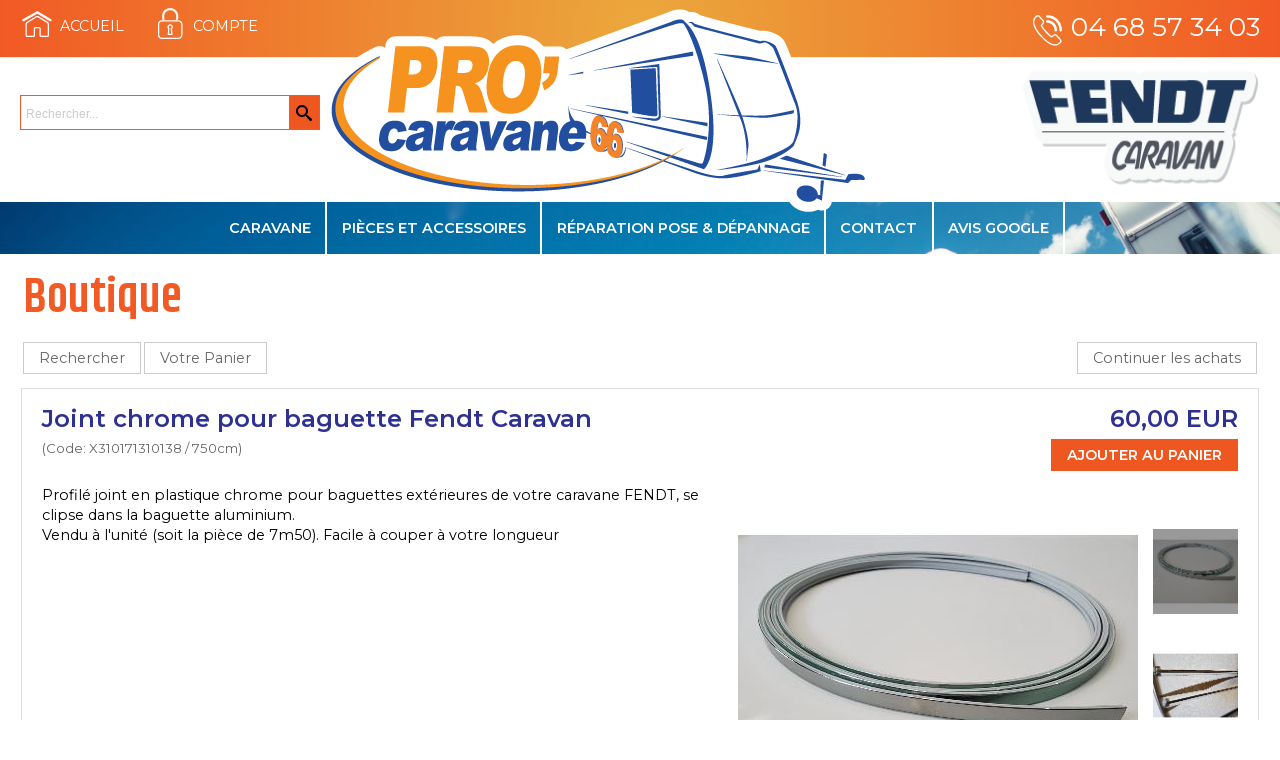

--- FILE ---
content_type: text/html
request_url: https://www.procaravane66.com/profile-joint-chrome-pour-baguette-fendt-caravan-c2x32977520
body_size: 9789
content:
<!DOCTYPE html>
<html>
<head>
<meta name="generator" content="Oxatis (www.oxatis.com)" />
<meta http-equiv="Content-Type" content="text/html; charset=ISO-8859-1" />
<meta http-equiv="Content-Language" content="fr" />
<title>Joint chrome pour baguette Fendt Caravan</title>
<meta name="description" content="Procaravane 66, sp&#233;cialiste de la pi&#232;ce d&#233;tach&#233;e de la marque fendt caravan" />
<meta name="robots" content="index, follow, all" />
<meta http-equiv="Pragma" content="no-cache" />
<meta http-equiv="Expires" content="-1" />

<meta property="og:image" content="http://www.procaravane66.com/Files/132174/Img/14/20200825-172130-big.jpg" />
<script>
if ('serviceWorker' in navigator) {
navigator.serviceWorker
.register('/sw.js', {
scope: '/'
})
.then(function(reg) {
if (reg.installing) {
console.warn('[SW] installing');
} else if (reg.waiting) {
console. warn ('[SW] installed');
} else if (reg.active) {
console. warn ('[SW] active');
}
})
.catch(function(error) {
console.error('[SW] Registration failed', error);
});
}
</script>

<link rel="canonical" href="https://www.procaravane66.com/joint-chrome-pour-baguette-fendt-caravan-c2x32977520" /><link rel="StyleSheet" type="Text/css" href="Css/shared.css?v=51">
<link rel="StyleSheet" type="Text/css" href="DesignCss/bootstrap-grid.css?v=6.8">
<link id="-main-css-" rel="StyleSheet" type="Text/css" href="DesignCss/241000/173/style.css?v=2022.9.12-10.0.54">
<style type="text/css">IMG.BlackBox { border-color: #000000; }</style>
<script type="text/javascript" src="javascript/jquery/jquery-1.6.1.min.js"></script>
<script type="text/javascript" src="javascript/jquery/jquery-ui-1.8.12.custom.min.js"></script>
<script type="text/javascript" data-type="frontend-config">
window.oxInfos = {
	oxADContext : 0,
	oxCurrency : {mainFormat:"# EUR",decSep:",",thousandsSep:".",taxMode:0,code:978},
	oxLang : 0,
	oxUser : null,
	oxAccid: 132174,
	oxCart: {
		total: 0,
		qty: 0,
		subTotalNet: 0,
		shippingOffered: 1
	},
	oxPriceConf: {
		priceIdx: null,
		vatMode: null,
		ecopartMode: null,
		ecopartAmount: 0,
		taxEngine: 0
	},
	oxProps: {
		allowCreation: true,
		decimalQty: false,
		decimalPlaces: 5
	}
};
</script>
<script type="text/javascript" data-type="frontend-frontAPI">
window.oxInfos = window.oxInfos || {};
window.oxInfos.corePublicPath = '/frontend/frontAPI/';
</script>
<script type="text/javascript" src="/frontend/frontAPI/frontAPI-es6.js?hash=3ded44ea47e09e1d31d3"></script><meta name="google-site-verification" content="mgOCw0_qocfqk56vqMnvRvFwcoL05ciqM1yAHFwdyNw" />

<!-- Global site tag (gtag.js) - Google Analytics -->
<script async src="https://www.googletagmanager.com/gtag/js?id=UA-133191464-41"></script>
<script>
  window.dataLayer = window.dataLayer || [];
  function gtag(){dataLayer.push(arguments);}
  gtag('js', new Date());

  gtag('config', 'UA-133191464-41');
</script>
<link href="https://fonts.googleapis.com/css?family=Khand:300,400,500,600,700|Montserrat:100,100i,200,200i,300,300i,400,400i,500,500i,600,600i,700,700i,800,800i,900,900i&display=swap" rel="stylesheet">
<link rel="stylesheet" href="https://use.fontawesome.com/releases/v5.1.0/css/all.css" integrity="sha384-lKuwvrZot6UHsBSfcMvOkWwlCMgc0TaWr+30HWe3a4ltaBwTZhyTEggF5tJv8tbt" crossorigin="anonymous">
<link href="/Files/132174/global-procaravane66.css" rel="stylesheet">

<script type="text/javascript">
	window.oxInfos=window.oxInfos||{};
	window.oxInfos.serverDatetime = '11/4/2025 10:42:27 AM';
	window.oxInfos.domain = 'https://www.procaravane66.com';
	window.oxInfos.oxProps=window.oxInfos.oxProps||{};
	window.oxInfos.oxProps.loginByCode=0;
	;

window.oxInfos=window.oxInfos||{};
window.oxInfos.oxUserAgent={mac_os:"intel mac os x 10_15_7",macintosh:"intel mac os x 10_15_7",chrome:"131",ecmascript6:true};
window.oxInfos=window.oxInfos||{};window.oxInfos.oxEnv=window.oxInfos.oxEnv||{};
window.oxInfos.oxEnv.current={platform:'frontoffice'};
window.oxInfos.oxEnv.frontoffice='prod';
window.oxInfos.oxEnv.mobile='prod';
window.oxInfos.oxEnv.admin='prod';
window.oxInfos.oxEnv.apps='prod';
window.oxInfos.oxEnv.framework='prod';
window.oxInfos.oxEnv.dev='prod';
window.oxInfos.oxEnv.api='prod';
window.oxInfos.oxEnv.sw='prod';

document.cookie = "TestCookie=1" ;
if (document.cookie == "") window.location = "BrowserError.asp?ErrCode=1" ;
else document.cookie = 'TestCookie=; expires=Thu, 01 Jan 1970 00:00:00 GMT';
function PGFOnLoad() {
	if (typeof(OxPGFOnLoad) != "undefined") OxPGFOnLoad();
	if (typeof(OxBODYOnLoad) != "undefined") OxBODYOnLoad();
}
var OxLangID = 0 ;
</script>
<noscript><center><a href="BrowserError.asp?ErrCode=2&amp;LangID=0" rel="nofollow"><img src="Images/PGFJSErrL0.gif" border="0" alt="Err"></a><br/><br/></center></noscript>
<script>window.arrayGTM = window.arrayGTM || [];window.arrayGTM.push('GTM-TSKJ29T', 'GTM-M9CGH6P');</script>
<script src="/frontend/scripts/core/gtag.min.js" defer="true"></script>
</head>
<body onload="PGFOnLoad()" class="PB">
<script type="text/javascript" src="HLAPI.js"></script>
<script type="text/javascript">
function SubmitAction( nActionID, strFormAction, nValidate, nSkipSubmit, nSkipReturn ) {
	var bResult = true ;
	if (nActionID != null) document.MForm.ActionID.value = nActionID ;
	if ((strFormAction != null) && (strFormAction != "")) document.MForm.action= strFormAction ;
	if ( nValidate ) bResult = ValidateMForm();
	if ( nSkipSubmit == null ) nSkipSubmit = 0 ;
	if ( bResult && (nSkipSubmit == 0) ) document.MForm.submit();
	if ( nSkipReturn == 1 )
		return ;
	else
		return( bResult );
}
</script> 

<script language="javascript" src="WindowAPI.js"></script>
<form style="margin-bottom:0" name="PdtForm" method="GET" action="">
<input type="hidden" name="ItmID" value="0">
<input type="hidden" name="XMLOpt1" value="-1">
<input type="hidden" name="XMLOpt2" value="-1">
<input type="hidden" name="RelatedPdtIDs" value="">
<input type="hidden" name="PackagingID" value="">
</form>
<script language="javascript">
	function GetCtrlValue(objCtrl, varDefaultValue) {
		var nResult = varDefaultValue;
		switch (objCtrl.nodeName) {
			case 'SELECT':
				nResult = objCtrl.selectedIndex;
				break;
			case undefined:
				var nItemCount = objCtrl.length;
				if (nItemCount != null)
					for (var nIdx = 0; nIdx < nItemCount; nIdx++)
						if (objCtrl[nIdx].checked) {
							nResult = nIdx;
							break;
						}
				break;
		}
		return nResult;
	}

	function GetRelatedProducts() {
		var strResult = "", strSep = "";
		var objForm = document.MForm;
		for (var i = 0; i < objForm.elements.length; i++) {
			var e = objForm.elements[i];
			if (e.type == 'checkbox')
				if (e.checked)
					if (e.name == "OxRelatedPdt") {
						strResult = strResult + strSep + e.value;
						strSep = ","
					}
		}
		return strResult;
	}

	function PostFormData(bCustomHandlerOk, nProductID, strFormAction, strCanonicalUrl) {
		var bResult = false, objCtrl, nXMLOpt1 = -1, nXMLOpt2 = -1, strRelatedPdtIDs, strURLParams, nPackagingID;

		objCtrl = document.MForm["XMLOpt1"];
		if (objCtrl) nXMLOpt1 = GetCtrlValue(objCtrl, 0);
		objCtrl = document.MForm["XMLOpt2"];
		if (objCtrl) nXMLOpt2 = GetCtrlValue(objCtrl, 0);
		strRelatedPdtIDs = GetRelatedProducts();
		objCtrl = document.MForm["PackagingID"];
		if (objCtrl) nPackagingID = parseInt(objCtrl.value, 10);

		if (bCustomHandlerOk) {
			if (window.OxAddToCart) {
				strURLParams = "ItmID=" + nProductID + (nXMLOpt1 >= 0 ? "&XMLOpt1=" + nXMLOpt1 : "") + (nXMLOpt2 >= 0 ? "&XMLOpt2=" + nXMLOpt2 : "");
				strURLParams += (strRelatedPdtIDs.length > 0 ? "&RelatedPdtIDs=" + strRelatedPdtIDs : "");
				strURLParams += (nPackagingID != undefined ? "&PackagingID=" + nPackagingID : "");
				bResult = OxAddToCart(nProductID, strURLParams);
			}
		}
		if (!bResult) {
			//alert( nXMLOpt1 + ' ' + nXMLOpt2 );
			if (strCanonicalUrl) {
				document.PdtForm.action = strCanonicalUrl;
				document.PdtForm.removeChild(document.PdtForm["ItmID"]);
			} else {
				document.PdtForm.action = strFormAction;
				document.PdtForm["ItmID"].value = nProductID;
			}
			document.PdtForm["XMLOpt1"].value = nXMLOpt1;
			document.PdtForm["XMLOpt2"].value = nXMLOpt2;
			document.PdtForm["RelatedPdtIDs"].value = strRelatedPdtIDs;
			if (nPackagingID != undefined) document.PdtForm["PackagingID"].value = nPackagingID;
			document.PdtForm.submit();
		}
	}
	function ViewOption(nPdtOptID, url) {
		PostFormData(false, nPdtOptID, "PBSCProduct.asp", url);
	}
	function AddToCart(nPdtOptID) {
		PostFormData(true, nPdtOptID, "PBShoppingCart.asp");
	}
	function OnChooseOption(url, idx, optionValueID, name) {
		document.MForm["PDTOPTVALUEID" + idx].value = optionValueID;
		document.MForm["PDTOPTVALUENAME" + idx].value = name;
		OnChangeOption(url);
	}
	function OnChangeOption(url, cbIdx) {
		var nOptIdx, objSelect, strValues = "", strSep = "", nCurIdx;
		for (nOptIdx = 0; nOptIdx < 3; nOptIdx++) {
			objSelect = document.MForm["PDTOPTVALUEID" + nOptIdx];
			if (objSelect && objSelect.type == 'hidden') {
				strValues = strValues + strSep + document.MForm["PDTOPTVALUENAME" + nOptIdx].value;
				strSep = "]|["
			}
			else if (objSelect) {
				nCurIdx = objSelect.selectedIndex;
				if (nCurIdx >= 0) {
					strValue = objSelect.options[nCurIdx].text;
					if (cbIdx == nOptIdx) {
						var optionUrl = objSelect.options[nCurIdx].getAttribute('url');
						if (optionUrl && optionUrl.length > 0) url = optionUrl;
					}
					strValues = strValues + strSep + strValue;
					strSep = "]|["
				}
			}
		}
		document.MForm["HVOptSelected"].value = strValues;
		if (url)
			document.MForm.action = url;
		SubmitAction( 1);
	}
	function OnChangePackaging() {
		SubmitAction(2);
	}
</script>

<div id="maincontainer" class="sccatalog itemdetail">

	<div id="headercontainer">
		<div id="headerarea">
<div id="headerInner">
	<div id="headerInnerContent">
		<div id="headerBtn">
          	<a class="homeLink" href="/"><span>Accueil</span></a><a class="accountLink" href="PBUserLogin.asp?CCode=33"><span>Compte</span></a>
			<div class="eshopSearch"><div id="headerSearchBlock" class="header-search-block--shopping-cart"><form action="PBSearch.asp" method="get" name="headerSearch"><input type="hidden" name="ActionID" value="1"><input type="hidden" name="CCode" value="2"><input type="hidden" name="ShowSMImg" value="1"><input type="text" onfocus="this.value='';" id="headerSearchText" name="SearchText" class="searchtext" value="Rechercher..." size="18"><button class="blockbtn" type="submit"><span>OK</span></button></form></div></div>
			<div class="ecatalogSearch"><div id="headerSearchBlock" class="header-search-block--catalog"><form action="PBSearch.asp" method="get" name="headerSearch"><input type="hidden" name="ActionID" value="1"><input type="hidden" name="CCode" value="6"><input type="hidden" name="ShowSMImg" value="1"><input type="text" onfocus="this.value='';" id="headerSearchText" name="SearchText" class="searchtext" value="Rechercher..." size="18"><button class="blockbtn" type="submit"><span>OK</span></button></form></div></div>
  		</div> 	
		<div id="headercolumn1"><div id="headerlogo"><a href="/"><img src="Files/132174/Img/22/procaravane66-logo-nov-2019.png"/></a></div></div>
		 <div class="eshopCart"></div>
		<div id="headercolumn2"><div id="headerdata"><span id="headertext">04 68 57 34 03</span></div></div>
		<span class="LogoFendt"><img src="/Files/132174/Img/17/fendt-logo2.png" alt="logo fendt"></span>
  	</div>  
</div><div id="headermenu"><ul id="hmenu"><li class="begin">&nbsp;</li><li class="mitext" id="pmenu4008026" onmouseover="OxMenu('menu4008026',true)" onmouseout="OxMenu('menu4008026',false)"><a class="menu" id="amenu4008026" href="PBCPPlayer.asp?ID=2080482">Caravane</a><div><ul class="submenu" id="menu4008026" onmouseover="OxSubMenu(this,true)" onmouseout="OxSubMenu(this,false)"><li class="begin">&nbsp;</li><li class="mitext"><a class="menu" href="PBCPPlayer.asp?ID=2094195">DIAMANT BLACK FENDT CARAVAN </a></li><li class="mitext menusep"><a class="menu" href="PBCPPlayer.asp?ID=2094534">LARIMAR BOLERO FENDT CARAVAN </a></li><li class="mitext menusep"><a class="menu" href="PBCPPlayer.asp?ID=2094539">TIFFANY S FENDT CARAVAN </a></li><li class="mitext menusep"><a class="menu" href="PBCPPlayer.asp?ID=2094563">VISION TWIST FENDT CARAVAN </a></li><li class="end">&nbsp;</li></ul></div></li><li class="mitext menusep"><a class="menu" href="PBCPPlayer.asp?ID=2080636">Pièces et accessoires</a></li><li class="mitext menusep"><a class="menu" href="PBCPPlayer.asp?ID=2072313">Réparation Pose & Dépannage</a></li><li class="mitext menusep"><a class="menu" href="PBCPPlayer.asp?ID=2072311">Contact</a></li><li class="mitext menusep"><a class="menu" target="_blank" href="https://www.google.com/search?q=pro+caravane+66&oq=pro+cara&aqs=chrome.1.69i59l2j0i20i263i512j0i512j46i175i199i512j69i60l2j69i61.1879j0j7&sourceid=chrome&ie=UTF-8#lrd=0x12b06f2efb5c948f:0xf1f5d5bc2d7bf36a,1">Avis Google</a></li><li class="end">&nbsp;</li></ul></div>
<script type="text/javascript">
function OxMenu(menu,display){
	var objElem=(document.getElementById)?document.getElementById(menu):document[menu];
	objElem.style.visibility=display?'visible':'hidden';
}
function OxHandleSubMenu(id,over){
	var newClass='subactive', objElem=(document.getElementById)?document.getElementById(id):document[id];
	if (!objElem) return;
	var cls = objElem.className, idx = (' '+cls+' ').indexOf(' ' + newClass + ' ');
	if (over){ if(idx<0) objElem.className=cls+(cls?' ':'')+newClass;
	}else if(idx>=0) objElem.className=objElem.className.replace(new RegExp('(\\s|^)'+newClass+'(\\s|$)'),' ');
}
function OxSubMenu(elem,over){
	OxHandleSubMenu('a'+elem.id,over);
}
</script>

		</div>
	</div>
	<div id="bodycontainer">
		<div id="bodyarea">
		<div id="bodycolumn1"></div>
		<div id="bodycolumn3"></div><!-- bodycolumn3 -->
		<div id="bodycolumn2" class="widecolumn2">
			<div id="bodydata"><!--DATA-->

<form name="MForm" method="POST" action="PBSCProduct.asp">
<input type="hidden" name="ActionID" value="0">
<input type="hidden" name="HVProductID" value="32977520">
<input type="hidden" name="HVParentID" value="">
<input type="hidden" name="HVOptSelected" value="">
<div class="view"><table class="viewtbl"><tbody class="viewtbl__inner"><tr class="viewTitle"><td colspan="1">
<div class="sectiontb">
<div class="sectiontbarea">

<table border="0" width="100%" cellspacing="0" cellpadding="2">
<tr><td colspan="2"><div class="PBCompTitle"><span class="PBPTitle">Boutique</span></div></td></tr>
<tr><td align="left">
<a class="btnmain" id="btnsearch" href="PBSearch.asp?CCode=2" rel="nofollow"><span>Rechercher</span></a>&nbsp;<a class="btnmain" id="btnviewcart" href="PBShoppingCart.asp"><span>Votre Panier</span></a>
	&nbsp;</td>
	<td align="right" valign="top"><a class="btnmain" id="btnretitems" href=""><span>Continuer les achats</span></a></td>
</tr></table>

</div></div>
</td></tr><tr class="viewDetail" data-pdt-parent-id="" data-pdt-id="32977520" data-pdt-type="0" data-pdt-sku="X310171310138 / 750cm"><td><div class="sectiondata"><div class="sectiondataarea">
<TABLE border="0" width="100%" cellspacing="0" Cellpadding="2">
<TR class="viewDetail__title">
	<TD align="left" valign="top"><h1 class="PBMainTxt PBItemTitle">Joint chrome pour baguette Fendt Caravan</h1><div class="PBItemSku"><span class="PBShortTxt">(Code: X310171310138 / 750cm)</span></div></TD>
	<TD align="right" valign="top" itemprop="offers"><meta itemprop="price" content="60.00"/><div class="PBItemPrice"><div class="PBCurrency"><span class="PBSalesPrice">60,00 EUR</span></div></div><span data-qty data-max="1" data-packing="1" data-step="1" data-pack-mode="1" data-saleifoutofstock="0"></span><a class="btnmain btnaddtocart" id="btnaddtocart" href="javascript:AddToCart(32977520);"><span>Ajouter au Panier</span></a>
	</TD>
</TR>
<TR class="viewDetail__content">
	<TD colspan="2" valign="top"><script type="text/javascript" src="/JavaScript/MagicZoom/V3/magiczoomplus-scroll.js"></script><script>var mzOptions = { hint: 'off'};var MagicScrollOptions = {width: '85px',height: '400px'};</script><div class="c-ox-imgzoom has-carousel c-ox-imgzoom--vertical c-ox-imgzoom--right imgcontainer"><div id="imgmain" class="c-ox-imgzoom__main"><a href="Files/132174/Img/17/20200825-172130-zoom.jpg" class="MagicZoom" data-options="upscale:false;zoomMode:magnifier;" id="zoom32977520-80"><img  width="400"  alt="Joint chrome pour baguette Fendt Caravan" itemprop="image" src="Files/132174/Img/14/20200825-172130-big.jpg"></a></div><div class="c-ox-imgzoom__thumbs-carousel MagicScroll" data-options="items:3;orientation:vertical"><a data-zoom-id="zoom32977520-80" data-image="Files/132174/Img/14/20200825-172130-big.jpg" href="Files/132174/Img/17/20200825-172130-zoom.jpg"><img   alt="Joint chrome pour baguette Fendt Caravan" style="width: auto !important;" src="Files/132174/Img/19/20200825-172130-small.jpg"></a><a data-zoom-id="zoom32977520-80" data-image="Files/132174/Img/04/20201016-153601-big.jpg" href="Files/132174/Img/18/20201016-153601-zoom.jpg"><img   alt="Joint chrome pour baguette Fendt Caravan" style="width: auto !important;" src="Files/132174/Img/10/20201016-153601-small.jpg"></a></div></div><span class="PBLongTxt PBItemDesc" itemprop="description"><!--#WYSIWYG#-->
<div>
	<div>Profil&eacute; joint en plastique chrome pour baguettes ext&eacute;rieures de votre caravane FENDT, se clipse dans la baguette aluminium.</div>Vendu à l'unit&eacute; (soit la pièce de 7m50). Facile à couper à votre longueur</div>
<div><br />
	</div>        </span></TD>
</TR>

</TABLE>
</div></div></td></tr><tr class="viewRelatedProducts viewCrossSell"><td><div class="sectiondata"><div class="sectiondataarea"><span class="PBMainTxt PBRelatedPdtTitle">Articles complémentaires</span>
<table width="100%" class="PBRelPdtTable"><tr><td valign="top" align="left" width="33%"  data-pdt-parent-id="" data-pdt-id="41433944" data-pdt-type="0" data-pdt-sku="1000108100218">
<table class="PBLayoutTable">
<tr>

<td valign="top"><input type="checkbox" name="OxRelatedPdt" id="ChkRelPdt41433944" value="41433944" /></td>

<td valign="top"><a href="compensateur-pour-joint-chrome-de-baguette-c2x41433944"><img  width="80" border="0" src="Files/132174/Img/22/20241119-144043-small.jpg"></a></td>

<td valign="top"><a class="PBLink" href="compensateur-pour-joint-chrome-de-baguette-c2x41433944"><span class="PBShortTxt">Compensateur pour joint chrome de baguette</span></a><span class="PBCurrency"><br />9,00 EUR</span></td>
</tr>
</table>
</td><td valign="top" align="left" width="33%"  data-pdt-parent-id="" data-pdt-id="37089631" data-pdt-type="0" data-pdt-sku="1000108100209 paire">
<table class="PBLayoutTable">
<tr>

<td valign="top"><input type="checkbox" name="OxRelatedPdt" id="ChkRelPdt37089631" value="37089631" /></td>

<td valign="top"><a href="embout-chrome-baguette-haute-leds-fendt-caravan-c2x37089631"><img  width="80" border="0" src="Files/132174/Img/25/20220207-110548-small.jpg"></a></td>

<td valign="top"><a class="PBLink" href="embout-chrome-baguette-haute-leds-fendt-caravan-c2x37089631"><span class="PBShortTxt">Embout chrome baguette haute leds FENDT Caravan</span></a><span class="PBCurrency"><br />60,00 EUR</span></td>
</tr>
</table>
</td><td valign="top" align="left" width="33%"  data-pdt-parent-id="" data-pdt-id="37089581" data-pdt-type="0" data-pdt-sku="1000108100201 paire">
<table class="PBLayoutTable">
<tr>

<td valign="top"><input type="checkbox" name="OxRelatedPdt" id="ChkRelPdt37089581" value="37089581" /></td>

<td valign="top"><a href="embout-chrome-baguette-milieu-fendt-caravan-c2x37089581"><img  width="80" border="0" src="Files/132174/Img/02/20220207-152424-small.jpg"></a></td>

<td valign="top"><a class="PBLink" href="embout-chrome-baguette-milieu-fendt-caravan-c2x37089581"><span class="PBShortTxt">Embout chrome baguette milieu FENDT Caravan</span></a><span class="PBCurrency"><br />17,00 EUR</span></td>
</tr>
</table>
</td></tr><tr><td valign="top" align="left" width="33%"  data-pdt-parent-id="" data-pdt-id="37089755" data-pdt-type="0" data-pdt-sku="1000108100199&#x2F;1000108100200">
<table class="PBLayoutTable">
<tr>

<td valign="top"><input type="checkbox" name="OxRelatedPdt" id="ChkRelPdt37089755" value="37089755" /></td>

<td valign="top"><a href="embout-chrome-baguette-basse-fendt-caravan-c2x37089755"><img  width="80" border="0" src="Files/132174/Img/05/20220207-150608-small.jpg"></a></td>

<td valign="top"><a class="PBLink" href="embout-chrome-baguette-basse-fendt-caravan-c2x37089755"><span class="PBShortTxt">Embout chrome baguette basse FENDT Caravan</span></a><span class="PBCurrency"><br />17,00 EUR</span></td>
</tr>
</table>
</td><td valign="top" align="left" width="33%"  data-pdt-parent-id="" data-pdt-id="37089735" data-pdt-type="0" data-pdt-sku="1000108100198&#x2F;1000108100197">
<table class="PBLayoutTable">
<tr>

<td valign="top"><input type="checkbox" name="OxRelatedPdt" id="ChkRelPdt37089735" value="37089735" /></td>

<td valign="top"><a href="embout-chrome-baguette-haute-fendt-caravan-c2x37089735"><img  width="80" border="0" src="Files/132174/Img/24/20220207-150736-small.jpg"></a></td>

<td valign="top"><a class="PBLink" href="embout-chrome-baguette-haute-fendt-caravan-c2x37089735"><span class="PBShortTxt">Embout chrome baguette haute FENDT Caravan</span></a><span class="PBCurrency"><br />17,00 EUR</span></td>
</tr>
</table>
</td><td width="33%">&nbsp;</td></tr></table></div></div></td></tr></tbody></table></div>
</form>

<script type="application/ld+json" id="productData">{"@context":"http:\/\/schema.org\/","@type":"Product","name":"Joint chrome pour baguette Fendt Caravan","sku":"X310171310138 \/ 750cm","url":"https:\/\/www.procaravane66.com\/joint-chrome-pour-baguette-fendt-caravan-c2x32977520","image":"https:\/\/www.procaravane66.com\/Files\/132174\/Img\/14\/20200825-172130-big.jpg","description":"<!--#WYSIWYG#-->\r\n<div>\r\n\t<div>Profil&eacute; joint en plastique chrome pour baguettes ext&eacute;rieures de votre caravane FENDT, se clipse dans la baguette aluminium.<\/div>Vendu \u00E0 l'unit&eacute; (soit la pi\u00E8ce de 7m50). Facile \u00E0 couper \u00E0 votre longueur<\/div>\r\n<div><br \/>\r\n\t<\/div>        ","offers":{"@type":"Offer","priceCurrency":"EUR","price":"60","itemCondition":"http:\/\/schema.org\/NewCondition","availability":"http:\/\/schema.org\/InStock","seller":{"@type":"Thing","name":"https:\/\/www.procaravane66.com"}}}</script>


			</div> <!--bodydata -->
		</div><!-- bodycolumn2 -->
		<div class="clearbodycontainer">&nbsp;</div>
	</div><!-- bodyarea -->
	</div><!-- bodycontainer -->
	<div id="footercontainer">
		<div id="footerarea"><div id="footerblock"><div class="footer-container">
	<div class="container">
		<div class="ox-columns ox-margin-bottom-medium ox-columns-sep-medium ox-columns--col-4">
		<div class="ox-column col-xs-3">
			<div class="ox-image-text ox-align-left ox-padding-top-medium ox-padding-left-medium ox-padding-right-medium ox-padding-bottom-medium" >
				<div class="left">
					<i class="icone-paiement"></i>
				</div>
				<div class="right">
					<span> PAIEMENT </span>
					<span>100% sécurisé</span>
				</div>
			</div>
		</div>
		<div class="ox-column col-xs-3">
			<div class="ox-image-text ox-align-left ox-padding-top-medium ox-padding-left-medium ox-padding-right-medium ox-padding-bottom-medium">
				<div class="left">
					<i class="icone-livraison"></i>
				</div>
				<div class="right">
					<span>LIVRAISON </span>
					<span> rapide  </span>
				</div>
			</div>
		</div>
		<div class="ox-column col-xs-3">
			<div class="ox-image-text ox-align-left ox-padding-top-medium ox-padding-left-medium ox-padding-right-medium ox-padding-bottom-medium">
			    <div class="left">
					<i class="icone-boutique"></i>
				</div>
				<div class="right">
					<span> RETRAIT GRATUIT </span>
					<span>en boutique</span>
				</div>
			</div>
		</div>
		<div class="ox-column col-xs-3">
			<div class="ox-image-text ox-align-left ox-padding-top-medium ox-padding-left-medium ox-padding-right-medium ox-padding-bottom-medium">
			    <div class="left">
					<i class="icone-contact"></i>
				</div>
				<div class="right">
					<span> Contactez-nous</span>
					<span> 04 68 57 34 03</span>
				</div>
			</div>
		</div>
		<div class="ox-clear-fix"></div></div>
	</div>
</div></div><div id="footermenu"><ul id="fmenu"><li class="begin">&nbsp;</li><li class="mititle"><span>Nos produits</span></li><li class="mititle menusep"><span>Informations</span></li><li class="mispacer"></li><li class="mispacer"></li><li class="mitext menusep"><a class="menu" href="les-caravanes-fendt-de-pro-caravane-66-c102x3743443">Caravanes FENDT</a></li><li class="mitext menusep"><a class="menu" href="PBCPPlayer.asp?ID=2072307">Moyens de paiement</a></li><li class="mispacer"></li><li class="mispacer"></li><li class="mitext menusep"><a class="menu" href="les-accessoires-et-les-pieces-detachees-de-pro-caravane-66-c102x3743446">Accessoires & pièces détachées</a></li><li class="mitext menusep"><a class="menu" href="PBCPPlayer.asp?ID=2072308">Modes de livraison</a></li><li class="mispacer"></li><li class="mispacer"></li><li class="mispacer"></li><li class="mitext menusep"><a class="menu" href="PBCPPlayer.asp?ID=2072310">Conditions Générales de Ventes</a></li><li class="miimg infos-footer"><a class="menu" target="_blank" href="https://www.facebook.com/pages/category/Trailer-Dealership/Procaravane-Fendt-1780663432174168/"><img src="Files/132174/Img/19/procaravane66-v2-horraires-small.png"/></a></li><li class="mispacer"></li><li class="mispacer"></li><li class="mitext menusep"><a class="menu" href="PBCPPlayer.asp?ID=2072309">Formulaire de rétractation</a></li><li class="mispacer"></li><li class="mispacer"></li><li class="mispacer"></li><li class="mitext menusep"><a class="menu" href="PBCPPlayer.asp?ID=2074713">Mentions Légales</a></li><li class="mispacer"></li><li class="mispacer"></li><li class="mispacer"></li><li class="mitext menusep"><a class="menu" href="PBCPPlayer.asp?ID=2072311">Contact</a></li><li class="end">&nbsp;</li></ul></div><div id="copyright"><span>Copyright © 2019 - Tous droits réservés.</span></div><div id="poweredby"><a href="http://etre-visible.local.fr/" rel="nofollow" target="_blank"><span>Créé par Local.fr - Powered by Oxatis</span></a></div></div>
	</div>
</div><!-- maincontainer -->

<script type="text/javascript" id="oxStatRecorder" defer>
(function () {
	var oxStatRecorder = document.getElementById('oxStatRecorder');
	if (oxStatRecorder) {
		var img = document.createElement('img');
		img.border = 0;
		img.width = 1;
		img.height = 1;
		img.src = 'StatRecorder.asp?AccountID=132174&ADMode=&SessionID=385486989&CCode=2&ViewCode=&WPID=0&CatID=0&ItemID=32977520&PBLangID=0&StatVal1=38548&StatVal2=1';
		oxStatRecorder.parentNode.insertBefore(img, oxStatRecorder.nextSibling);
	}
})()
</script>
<noscript><img src="StatRecorder.asp?AccountID=132174&amp;ADMode=&amp;SessionID=385486989&amp;CCode=2&amp;ViewCode=&amp;WPID=0&amp;CatID=0&amp;ItemID=32977520&amp;PBLangID=0&amp;StatVal1=38548&amp;StatVal2=2" border="0" width="1" height="1" /></noscript>

<script type="text/javascript">
var OxPdtId = 32977520;
var OxPdtName = 'Joint chrome pour baguette Fendt Caravan';
var OxPdtPrice = '60,00 EUR';
var OxPdtUrl = '/joint-chrome-pour-baguette-fendt-caravan-c2x32977520';
var OxPdtImgUrl = '/Files/132174/Img/14/20200825-172130-big.jpg';
</script>

<script type="text/javascript">
var OxCompName = "SCCatalog" ; 
var OxPageName = "Boutique" ;
var OxCatName = ""; 
var OxCatID1 = 3746717;
var OxCatID2 = null;
var OxCatID3 = null;
var OxCategories = [3746717];
</script>
<script type="text/javascript" src="Javascript/OxRealTimeSearch.js?_v=1.3"></script></body></html>

--- FILE ---
content_type: text/css
request_url: https://www.procaravane66.com/DesignCss/241000/173/style.css?v=2022.9.12-10.0.54
body_size: 12818
content:
/******************* Reset CSS *******************/
body.PB #maincontainer * {
    -webkit-box-sizing: border-box;
    -moz-box-sizing: border-box;
    box-sizing: border-box;
}

body.PBPW, body.PB {
    background-color: #fff;
    color: #000;
    font-family: 'Open Sans', arial, sans-serif;
    font-size: 12px;
    margin: 0;
    padding: 0;
    text-align: center;
    font-weight: normal;
    line-height: 20px;
}

body.PBPW {
    padding: 20px;
}

body.PBPW a.btnmain span {
    padding: 0 10px;
}

h1, h2, h3, h4, h5, h6 {
    display: inline;
    font-family: inherit;
    font-size: inherit;
    font-weight: inherit;
    margin: 0;
    padding: 0;
}

#topbanner {
    display: block;
    padding: 1.5em 0;
    text-align: center;
    width: 100%;
}

img {
    border: none;
}

input {
    background-color: #fff;
    border: none;
    display: inline-block;
    height: 30px;
    line-height: 30px;
    margin: 0;
    padding: 0 5px;
    vertical-align: middle;
    border: 1px solid #cccccc;
}

select {
    background-color: #fff;
    border: none;
    display: inline-block;
    height: 30px;
    line-height: 30px;
    margin: 0;
    padding: 0 5px;
    vertical-align: middle;
    border: 1px solid #cccccc;
}

#bodycolumn3 {
    position: absolute;
    right: -2em;
    top: 0;
}

#verticalbanner {
    left: 0;
    position: absolute;
    top: 0;
}

#bodytopbanner {
    display: block;
    text-align: center;
    width: 100%;
}

#bodydata form {
    text-align: left;
}

.clearbodycontainer {
    clear: both;
    height: 0;
}

p {
}

font, span {
}

body.PB ul {
}


/******************* Liens *******************/

body.PB a:link, body.PB a:visited, body.PB a:active, body.PB a.PBLink, body.PB a, body.PBPW a:link, body.PBPW a:visited, body.PBPW a:active, body.PBPW a.PBLink, body.PBPW a {color:#EF5720;text-decoration:none;}

body.PB a:hover, body.PBPW a:hover, a:hover, body.PB a:hover font, body.PBPW a:hover font {color:#2E3192;text-decoration:none;}

/******************* Body et Site *******************/
body.PB {color:#666666;margin: 0;padding: 0;text-align:center;}

#maincontainer {
    margin: 0 auto -20px;
    padding: 0;
    width: 100%;
    background-color: #fff;
}

/******************* Header *******************/
#headercontainer {
    margin: 0;
    z-index: 500;
    box-shadow: 0 0 10px rgba(0, 0, 0, 0.12);
    -webkit-box-shadow: 0 0 10px rgba(0, 0, 0, 0.12);
    -moz-box-shadow: 0 0 10px rgba(0, 0, 0, 0.12);
    background-color: #fff;
    width: 100%;
    height: 140px;
}

#headerarea {
    margin: 0 auto;
    position: relative;
    width: 100%;
    z-index: 450;
}

#headerInner {background-color:#F15A24;width:100%;background-position:center top;background-repeat:no-repeat;border-bottom:1px solid #eee;height:40px;padding: 0;position:absolute;left: 0;top: 0;z-index:400;}
#headerInnerContent {
    max-width: 1440px;
    position: relative;
    margin: 0 auto;
    height: 40px;
    padding: 0 20px;
}

#headercolumn1 {
    display: inline-block;
    left: 20px;
    margin: 0 auto;
    position: absolute;
    text-align: left;
    top: 50px;
    vertical-align: middle;
    z-index: 500;
}

#headerlogo, #headerlogo a {
}

#headerlogo img {
    max-height: 80px;
    max-width: 250px;
}

#headercolumn2 {
    display: block;
    text-align: center;
    vertical-align: bottom;
    z-index: 150;
    font-size: 1.2em;
    line-height: 40px;
    overflow: hidden;
}

#headertext {color:#FFFFFF;}

#headerlogo span {
    color: #666;
    font-size: 3em;
    text-transform: uppercase;
}

#headerdata img {
    max-height: 100%;
    max-width: 100%;
}

#headerbanner {
    display: block;
    text-align: center;
    width: 100%;
}

#headerBtn {
    text-align: left;
    z-index: 300;
    height: 40px;
    line-height: 39px;
    float:left;
}

#headerBtn a {color:#FFFFFF;margin:0 2em 0 0;font-size:1.2em;}

#headerBtn a:hover {color:#2E3192;}

a.accountLink {
}

#headerInfoCart a.cartLink {color:#FFFFFF;margin:0px 5px;}

#headerInfoCart a.cartLink:hover {color:#2E3192;}

#headerInfoCart #ZoneCart {
    height: 46px;
}

#headerInnerContent .eshopSearch {
    vertical-align: top;
}

#headerSearchBlock {
    display: inline-block;
    height: 30px;
    line-height: 30px;
    margin: 0;
    vertical-align: middle;
    background-color: #FFF;
    border: 1px solid #eee;
    z-index: 300;
}

#headerSearchBlock form {
    margin: 0;
}

#headerSearchBlock .blockbtn {background-color:#EF5720;cursor:pointer;display:inline-block;float:right;height:28px;line-height:28px;margin: 0;padding: 0;width:30px;border:none;background-image:url("/Files/0//icon-search-black-20X20.png");background-position:center;background-repeat:no-repeat;}

#headerSearchBlock .blockbtn span {
    display: none;
}

#headerSearchBlock .blockbtn:hover {background-color:#2E3192;cursor:pointer;-webkit-transition:all 0.35s ease-in-out;transition:all 0.35s ease-in-out;}

#headerSearchBlock .blockbtn:hover span {color:#F59E7F;-webkit-transition:all 0.35s ease-in-out;transition:all 0.35s ease-in-out;}

#headerSearchBlock .searchtext {
    float: left;
    height: 30px;
    line-height: 30px;
    margin: 0;
    padding: 0;
    width: 140px;
    text-indent: 5px;
    background-color: transparent;
    color: #ccc;
    font-size: 12px;
    vertical-align: middle;
    border: none;
}


#headerInnerContent .eshopCart {
    float:right;
}

#headerInfoCart {
    color: #666;
    display: block;
    height: 40px;
    padding: 0 0 0 25px;
    background-image: url(/Files/0//icon-cart-black-20X20.png);
    background-position: left center;
    background-repeat: no-repeat;
    font-size: 1.2em;
    z-index: 200;
    line-height: 40px;
}


#headerInfoCart .cartPrice {margin:0 0 0 5px;line-height:20px;color:#333333;display:inline-block;font-weight:bold;}


#headermenu {
    margin: 0 auto;
    padding: 0 20px 0 250px;
    z-index: 250;
    max-width: 1440px;
    top: 41px;
    position: relative;
}

#hmenu, #hmenu li, #hmenu li div, #hmenu li div ul, #hmenu li div ul li {
    z-index: 100;
}

#hmenu {
    display: block;
    list-style: none outside none;
    margin: 0;
    padding: 0;
    text-align: right;
    vertical-align: middle;
}

#hmenu > li.begin, #hmenu > li.end {
    display: none;
}

#hmenu > li.mispacer {
    display: none;
}

#hmenu > li.misep {
    display: none;
}

#hmenu > li.miimg {
    border: none;
}

#hmenu li.miimg a, #hmenu li.miimg span {
    padding: 0;
}

#hmenu > li.miimg > a img, #hmenu > li.miimg > a {
    max-height: 100%;
}

#hmenu li ul.submenu li.miimg img {
    max-width: 100%;
}

#hmenu > li.auto > a img, #hmenu > li.miimg > a {
    height: 100%;
}

#hmenu > li {
    color: #000;
    display: inline-block;
    list-style: none outside none;
    position: relative;
    padding: 0;
    height: 100px;
    line-height: 100px;
}

#hmenu > li > a.menu, #hmenu > li > span {
    color: #666;
    text-decoration: none;
    white-space: nowrap;
    font-size: 1.2em;
    text-transform: uppercase;
    margin: 0 0 0 2em;
}

#hmenu > li.mitext > a.menu, #hmenu > li.mitext > span {
    font-weight: 600;
}

#hmenu > li.mititle > a.menu, #hmenu > li.mititle > span {
    font-weight: 800;
}

#hmenu > li:hover {
    cursor: pointer;
}

#hmenu > li:hover > a, #hmenu > li > a.menu:hover, #hmenu > li > a.menu.subactive {color:#EF5720;border-bottom:2px solid #2E3192;}

#hmenu li ul.submenu {
    background-color: #fff;
    border: 1px solid #efefef;
    -webkit-box-shadow: 5px 5px 10px rgba(0, 0, 0, 0.1);
    -moz-box-shadow: 5px 5px 10px rgba(0, 0, 0, 0.1);
    box-shadow: 5px 5px 10px rgba(0, 0, 0, 0.1);
    background-image: none;
    display: block;
    list-style: none;
    margin: 0;
    padding: 0;
    position: absolute;
    visibility: hidden;
    width: 220px;
    top: 99px;
    left: 20px;
}

#hmenu li ul.submenu li {
    line-height: 0;
    text-align: left;
    border-bottom: 1px solid #EEE;
}

#hmenu li ul.submenu a, #hmenu li ul.submenu span {
    display: block;
    padding: 0 10px;
}

#hmenu li ul.submenu li.begin, #hmenu li ul.submenu li.end {
    display: none;
}

#hmenu li ul.submenu li.mispacer {
    height: 10px;
}

#hmenu li ul.submenu li.auto img {
    width: 100%;
}

#hmenu li ul.submenu li.miimg {
    text-align: center;
}

#hmenu ul.submenu li.mititle span, #hmenu ul.submenu li.mititle a {
    font-weight: bold;
}

#hmenu li ul.submenu li.mitext span, #hmenu li ul.submenu li.mitext a {
    font-weight: normal;
}

#hmenu li ul.submenu li.misep {
    background-color: #cccccc;
    border: none;
    height: 1px;
    margin: 10px 0;
}

#hmenu li ul.submenu li a, #hmenu li ul.submenu li span {
    color: #666;
    line-height: 3em;
    text-decoration: none;
    font-size: 1.2em;
}

#hmenu li ul.submenu li.mititle a:hover, #hmenu li ul.submenu li.mitext a:hover {color:#FFFFFF;background-color:#2E3192;-webkit-transition:all 0.35s ease-in-out;transition:all 0.35s ease-in-out;}

#bodycontainer {margin:0 auto;max-width:100%;z-index:150;background-attachment:scroll;background-position:center top;background-repeat:repeat-x;background-image:none;background-color:#FFFFFF;}

#bodyarea {margin:0 auto;min-height:450px;padding:20px;position:relative;max-width:1440px;background-color:rgba(255, 255, 255,0.11);}

#bodycolumn1 {
    float: left;
    padding: 0;
    width: 240px;
    z-index: 150;
}

#bodycolumn2 {
    margin-left: 260px;
    padding: 0;
    text-align: left;
}

#bodydata {
    padding: 0;
    width: 100%;
}

#verticalmenu {
    margin: 0 0 20px;
    text-align: left;
    width: 100%;
    background-color: #FFF;
    border-right: 1px solid #ddd;
}

#verticalmenu, #vmenu, #vmenu li, #vmenu li div {
    z-index: 150;
}

#vmenu {
    list-style-type: none;
    margin: 0;
    padding: 0;
    border-top: 1px solid #EEE;
}

#vmenu > li {
    position: relative;
    text-align: left;
    border-bottom: 1px solid #EEE;
}

#vmenu > li > a, #vmenu > li > span {
    display: block;
}

#vmenu > li.begin {
    display: none;
}

#vmenu > li.end {
    display: none;
}

#vmenu > li.menusep {
}

#vmenu > li.mispacer {
    height: 20px;
}

#vmenu li.miimg img {
    max-width: 100%;
    margin: 1em 0;
}

#vmenu li.auto img {
    width: 100%;
}

#vmenu > li.misep {
    background-color: #ccc;
    height: 2px;
    margin: 1em 0 0;
    width: 100%;
    border: none;
}

#vmenu > li.mititle > span, #vmenu > li.mititle > a.menu {color:#EF5720;line-height:3em;padding: 0;text-align:left;text-decoration:none;font-weight:700;font-size:1.2em;padding:0 1em;}


#vmenu > li.mitext > a.menu, #vmenu > li.mitext > span {
    color: #666666;
    font-weight: normal;
    line-height: 2.2em;
    padding: 0;
    text-decoration: none;
    text-indent: 5px;
    font-size: 1.1em;
    padding: 0 1em;
}

#vmenu > li.mitext > a.menu:hover, #vmenu > li.mitext > a.subactive {color:#2E3192;-webkit-transition:all 0.35s ease-in-out;transition:all 0.35s ease-in-out;text-indent:10px;}

#vmenu > li.mititle > a.menu:hover, #vmenu > li.mititle > a.subactive {color:#2E3192;-webkit-transition:all 0.35s ease-in-out;transition:all 0.35s ease-in-out;text-indent:10px;}

#vmenu li ul.submenu {
    list-style-type: none;
    margin: 0;
    padding: 0;
    position: absolute;
    text-align: left;
    top: 0\9;
    visibility: hidden;
    width: 260px;
    z-index: 150;
    background-color: #FFF;
    border: 1px solid #cccccc;
    -webkit-box-shadow: 5px 5px 10px rgba(0, 0, 0, 0.1);
    -moz-box-shadow: 5px 5px 10px rgba(0, 0, 0, 0.1);
    box-shadow: 5px 5px 10px rgba(0, 0, 0, 0.1);
}

#bodycolumn1 #vmenu li ul.submenu {
    left: 100%;
}

.widgetcolumn2 #vmenu li ul.submenu {
    right: 100%;
}

#vmenu li.menuup ul.submenu {
    bottom: 0px;
}

#vmenu li:not(.menuup) ul.submenu {
    top: 0px;
}

#vmenu li ul.submenu li {
    background-image: none;
    line-height: 0;
    text-align: left;
    line-height: 2.2em;
    border-bottom: 1px solid #eee;
    font-size: 1.1em;
}

#vmenu li ul.submenu li.begin, #vmenu li ul.submenu li.end {
    display: none;
}

#vmenu li ul.submenu li.menusep {
    border: none;
}

#vmenu li ul.submenu li.mispacer {
    height: 10px;
}

#vmenu li ul.submenu li.miimg {
    text-align: center;
}

#vmenu li.miimg {
    text-align: center;
}

#vmenu li ul.submenu li.mititle span, #vmenu li ul.submenu li.mititle a.menu {
    font-weight: bold;
}

#vmenu li ul.submenu li.mitext a.menu, #vmenu li ul.submenu li.mitext span {
    font-weight: normal;
}

#vmenu li ul.submenu li.misep {background-color:#2E3192;border:none;height:3px;margin:10px 0 0;}

#vmenu li ul.submenu li a, #vmenu li ul.submenu li span {
    background-image: none;
    color: #666;
    display: block;
    padding: 0 10px;
    text-align: left;
    text-decoration: none;
}

#vmenu li ul.submenu li.mititle a.menu:hover, #vmenu li ul.submenu li a.menu:hover, #vmenu li ul.submenu li.mitext a.menu:hover {background-color:#2E3192;color:#FFFFFF;-webkit-transition:all 0.35s ease-in-out;transition:all 0.35s ease-in-out;}

.blockcontainer {
    margin: 0 0 0 20px;
    width: 220px;
}

.blockshortcut {
    color: #000;
    margin: 0px 0px 20px;
    text-align: left;
    border: 1px solid #ccc;
    padding: 10px;
  background-color:#fff;
}

.blockshortcut a {color:#EF5720;text-decoration:none;}

.blockshortcut a:hover {
    color: #000000;
    text-decoration: none;
}

.blockmktg {
    border: none;
}

#blocksearch, #blockuserlogin , #blockuserlogout , #blocknewsletter, #blockcoupon {
}

#blockfreetext .PBShortTxt {
    display: block;
    text-align: justify;
}

.blockarea {
    padding: 0;
      background-color: #FFF;
}

.blockmktg .blockarea {
    margin: 0;
    padding: 0;
}

.blockshortcut form, #blocknewsletter p, .newstagline, .logintagline {
    margin: 0;
    padding: 0;
    font-size: 1.2em;
}

.blockshortcut input[type="text"], .blockshortcut input[type="password"] {
    color: #000;
    margin: 5px 0;
    width: 100%;
}

.blockshortcut .blockbtn {
    cursor: pointer;
    line-height: 12px;
    margin: 0;
}

#blockcoupon .blockbtn {
    display: inline;
    display: inline-block;
    line-height: 12px;
}

#blockuserlogout .hellouser, blockuserlogout .viewaccountinfo , #blockuserlogin .firstvisit, #blockuserlogin .firstvisit a, #blockcoupon s.coupon {
    display: block;
    display: block;
    font-size: 1.2em;
    font-weight: 600;
}

#blocksearch .searchimg {
    display: none;
}

#blocknewsletter #newsok, #blocknewsletter #newsko {
    background-color: transparent;
    margin-right: 5px;
    vertical-align: middle;
}

#blockrssfeeds a.rss {
    background: url(/Files/0/icon-rsslogoblack-40X14.png) no-repeat scroll left center transparent;
    display: block;
    height: 20px;
    margin: 0 auto;
    width: 63px;
}

.datatbl, .itemtbl, .infotbl {
    padding: 0;
}

#langflags {
    margin: 10px 0;
}

#footercontainer #langflags {
    clear: both;
}

#langflags ul {
    list-style: none;
    margin: 0;
    padding: 0;
    text-align: center;
}

#langflags ul li {
    display: inline;
    display: inline-block;
    padding: 0 1px;
}

#langflags ul li a span {
    background-position: center center;
    background-repeat: no-repeat;
    border: 1px solid #ccc;
    display: inline-block;
    height: 15px;
    width: 22px;
}

#langflags a:hover span {
    border: 1px solid #fff;
}

#flag0 {
    background-image: url(/DesignCss/SharedImages/FlagL0.gif);
}

#flag1 {
    background-image: url(/DesignCss/SharedImages/FlagL1.gif);
}

#flag2 {
    background-image: url(/DesignCss/SharedImages/FlagL2.gif);
}

#flag3 {
    background-image: url(/DesignCss/SharedImages/FlagL3.gif);
}

#flag4 {
    background-image: url(/DesignCss/SharedImages/FlagL4.gif);
}

#flag5 {
    background-image: url(/DesignCss/SharedImages/FlagL5.gif);
}

#icontrash, #iconerror, #iconwarning, #iconsalespolicy, #iconattachment, #iconemail, #iconweb, #btnviewinvc, #iconmap, .SCViewLog, .faqTop, .PBDownload, .SCViewInvoice, .ShopBagReload, .RSSBlogFeeds, .RSSCommentsFeeds {
    background-position: center center;
    background-repeat: no-repeat;
    height: 20px;
    vertical-align: middle;
    width: 20px;
}

#icontrash {
    background-image: url(/Files/0/icon-trashcan-black-20X20.png);
}

#iconerror {
    background-image: url(/Files/0/icon-error-red-20X20.png);
}

#iconwarning {
    background-image: url(/Files/0/icon-warning-red-20X20.png);
}

#iconsalespolicy {
    background-image: url(/Files/0/icon-salespolicy-black-20X20.png);
}

#iconattachment {
    background-image: url(/Files/0/icon-attachment-black-20X20.png);
}

#iconemail {
    background-image: url(/Files/0/icon-email-black-20X20.png);
}

#iconweb {
    background-image: url(/Files/0/icon-web-black-20X20.png);
}

#iconmap {
    background-image: url(/Files/0/icon-map-black-20X20.png);
}

.faqTop {
    background-image: url("/Files/0/icon-FAQ-Top-black-20X20.png");
}

#btnviewinvc span {
    background-image: url(/Files/0/icon-salespolicy-white-20X20.png);
    background-position: 2px 4px;
    background-repeat: no-repeat;
    padding: 0 6px 0 24px;
}

#btnvieworder span {
    background-image: url(/Files/0/icon-SCViewInvoice-black-20X20.png);
    background-position: 2px 1px;
    background-repeat: no-repeat;
    padding: 0 6px 0 24px;
}

.SCViewInvoice {
    background-image: url(/Files/0/icon-SCViewInvoice-black-20X20.png);
}

.ShopBagReload {
    background-image: url(/Files/0/icon-ShopBagReload-black-32X20.png);
    width: 32px;
}

.RSSBlogFeeds {
background-image:url("/Files/0/icon-rss-black-20X20.png");
}

.RSSCommentsFeeds {
background-image:url("/Files/0/icon-comment-black-20X20.png");
}

.PBDownload {
    background-image: url(/Files/0/icon-download-black-20X20.png);
}

.SCViewLog {
    background-image: url(/Files/0/icon-salespolicy-black-20X20.png);
}

.useraccount .EditProp, .useraccount .EditPW, .useraccount .ViewOrders , .useraccount .ReloadOrder , .useraccount .ViewFiles , .useraccount .LogOut {
    background-position: left center;
    background-repeat: no-repeat;
    line-height: 34px;
    padding: 0 0 0 30px;
}

.useraccount .EditProp {
    background-image: url(/Files/0/icon-update-black-20X20.png);
}

.useraccount .EditPW {
    background-image: url(/Files/0/icon-payement-black-20X20.png);
}

.useraccount .ViewOrders {
    background-image: url(/Files/0/icon-SCViewInvoice-black-20X20.png);
}

.useraccount .ReloadOrder {
    background-image: url(/Files/0/icon-reload-black-20X20.png);
}

.useraccount .ViewFiles {
    background-image: url(/Files/0/icon-download-black-20X20.png);
}

.useraccount .LogOut {
    background-image: url(/Files/0/icon-error-black-20X20.png);
}

#blockuserlogout .viewaccountinfo a, #blockuserlogout .logout a {color:#EF5720;width:auto;font-weight:600;}

#blockuserlogout .viewaccountinfo a:hover, #blockuserlogout .logout a:hover {color:#EF5720;background-color:#000000;}

.viewtbl {
    border-collapse: collapse;
    border-spacing: 0;
    width: 100%;
}

.viewtbl table {
    border-collapse: separate;
}

.viewtblsplitted {
}

.viewtblsplitcol1 {
}

.viewtblsplitcol1content {
}

.sectiontb {
    margin: 0;
    padding: 0;
}

.sectiontbarea {
    margin: 0;
    padding: 0;
}

.sectiondata {
    margin: 0 0 20px;
    background: #FFF;
    border: 1px solid #ddd;
}

.webblock .viewtbl:not(.viewtblsplitted) .sectiondata {
    border: none;
    margin: 0;
}

.webblock .viewtblsplitcol1 .sectiondata, .webblock .sectiondata {
    border: none;
    margin: 0;
}

.sectiondataarea {
    padding: 1.5em;
}

.sectiondata .sectioncatheader {
    border: none;
    height: auto;
    margin: 0;
}

ul.subcatlist li {
    border-left: 1px solid #ccc;
    display: inline-block;
    padding: 0 5px;
    width: 23%;
}

.subcatlisttitle {
    border-bottom: 1px solid #cccccc;
    padding: 0 0 5px;
}

ul.subcatlist {
    margin: 0;
    padding: 10px 0 0;
    width: 100%;
}

ul.subcatlist li a .PBMainTxt {
    color: #666;
    font-weight: normal;
}

ul.subcatlist li a:hover .PBMainTxt {color:#F59E7F;}

ul.subcatlist li a:hover {
    text-decoration: none;
}

.navbar {
    margin-top: 12px;
}

.navbar select {
    font-style: normal;
    font-weight: normal;
    padding: 0;
}

.navbar ul {
    list-style-type: none;
    margin: 0;
    padding: 0;
}

.navbar li {
    border: none;
    display: inline;
    display: inline-block;
    margin: 0;
    padding: 0;
}

.navbar select {
    background-color: #fff;
    color: #000;
}

a span.navfirst, a span.navprev, a span.navnext, a span.navlast {
    margin: 0 5px;
}

div.navbar ul {
    font-size: inherit;
}

div.navbar span {border:none;border-style:solid;border-width:0 0 2px;color:#EF5720;font-style:normal;font-weight:normal;margin:0 3px;padding:3px 5px;white-space:nowrap;}

div.navbar span.off {
    border-style: solid;
    border-width: 2px;
}

.navbar a:hover {
    color: #333;
    font-weight: bold;
    text-decoration: none;
}

.navbar a, .navbar a:visited, .navbar .off, .navbar a:hover span, div.navbar span.off {color:#2E3192;text-decoration:none;}

#footercontainer {border:none;color:#666;margin:0 auto;padding:0 0 4em;text-align:center;width:100%;background-image:none;background-position:center top;background-repeat:repeat-x;background-color:#F15A24;border-top:1px solid #ccc;}

#footerarea {
    margin: 0 auto;
    position: relative;
    padding: 2em 0 0;
}

#footermenu {
    margin: 0 auto 2em;
    padding: 0 0 2em;
    max-width: 1140px;
    text-align: left;
    border-bottom: 1px solid #ccc;
}

#fmenu {
    list-style-type: none;
    margin: 0 auto;
    padding: 0;
    max-width: 1440px;
}

#fmenu li {
    display: inline-block;
    margin: 0;
    padding: 0 0 0 0.5em;
    width: 23%;
    text-align: left;
    border-left: 1px solid #ccc;
    line-height: 2em;
}

#fmenu li.menusep {
}

#fmenu li.begin, #fmenu li.end {
    display: none;
}

#fmenu li.misep {
    display: none;
}

#fmenu li.mispacer {
    vertical-align: middle;
}

#fmenu li img {
    max-height: 20px;
    max-height: 22px;
    vertical-align: middle;
}

#fmenu li.mititle a, #fmenu li.mititle span {color:#2E3192;font-weight:400;padding: 0;font-size:1.2em;}

#fmenu li.mitext a, #fmenu li.mitext span {color:#000000;font-weight:300;font-size:1.1em;}

#fmenu li.mitext a:hover, #fmenu li.mititle a:hover {color:#2E3192;text-decoration:underline;-webkit-transition:all 0.35s ease-in-out;transition:all 0.35s ease-in-out;}

#poweredby, #copyright {
    display: block;
    text-align: center;
    font-size: 1.1em;
}

#poweredby a span, #copyright span {color:#333333;}

#poweredby a:hover, #poweredby a:hover span {
    text-decoration: underline;
}

a.btnmain {
}

a.btnmain span {
    background-color: #FFF;
    background-image: none;
    border: 1px solid #CCC;
    color: #666;
    cursor: pointer;
    display: inline-block;
    line-height: 30px;
    margin: 10px 0;
    padding: 0 15px;
    white-space: nowrap;
    font-size: 1.2em;
    font-weight: 400;
}

a.btnmain:hover span {background-color:#2E3192;border-color:#2E3192;color:#FFFFFF;text-decoration:none;-webkit-transition:all 0.35s ease-in-out;transition:all 0.35s ease-in-out;}

a.btnmain small {color:#2E3192;font-size:100%;-webkit-transition:all 0.35s ease-in-out;transition:all 0.35s ease-in-out;}

a.btnmain:hover small {color:#FFFFFF;}

a.btnmain:hover, a#btnsearch:hover, a#btnviewcart:hover {
    text-decoration: none;
}

a.btnsub {background-image:url(/Files/0/icon-puce-black-20X20.png);background-position:left center;background-repeat:no-repeat;color:#EF5720;font-weight:normal;line-height:220%;margin:10px 0;padding:4px 0 4px 23px;text-decoration:none;font-size:1.2em;}

a.btnsub:hover {color:#2E3192;text-decoration:none;}

#btnsearchnow {
    margin: 0;
}

.searchpage a#btnreturn.btnmain span {
    background: #666;
    line-height: 30px;
    color: #fff;
    border: none;
}

.searchpage a#btnreturn.btnmain:hover span {background-color:#2E3192;color:#FFFFFF;text-decoration:none;-webkit-transition:all 0.35s ease-in-out;transition:all 0.35s ease-in-out;}

.ox-text {
    font-size: 1.2em;
}

.PBPTitle {color:#2E3192;font-weight:600;font-size:2em;}

.scshopcart .PBPTitle ,
.scorderform .PBPTitle ,
.scpaymentform .PBPTitle ,
.scshopcart .PBPTitle ,
.scshipform .PBPTitle ,
.scpaymentform .PBPTitle ,
.scconfirmform .PBPTitle {
    display: block;
    margin-top: 10px;
}

.PBSTitle {
    color: #000000;
    font-size: 1.2em;
    font-weight: 600;
}

.PBMainTxt {color:#EF5720;font-style:normal;font-weight:600;font-size:1.2em;}

.PBCatTitle {color:#2E3192;font-weight:normal;font-size:1.6em;}

.PBCurrency {color:#2E3192;font-weight:600;font-size:2em;}

.itemdetail .PBCurrency {
    display: block;
}

#customerAddressTbl .PBMainTxt {
    color: #222;
}

.cartlinetotal .PBCurrency {
    font-weight: 600;
    color: #000;
    font-size: 1.6em;
}

.scpaymentform label .PBMainTxt {
    color: #000;
}

.PBQty {
    color: #333;
    font-weight: normal;
}

A.PBBtnStd {
    color: #333;
    font-weight: normal;
    text-decoration: none;
    font-size: 1.2em;
}

A.PBBtnStd:hover, .useraccount .menulist A.PBBtnStd:hover {color:#F59E7F;text-decoration:none;}

.PBEcoPart .PBBtnStd, .PBCurrency .PBEcoPart {
    font-size: 0.9em;
    margin: 10px 0 0;
}

.itemlist .viewtbl td {
    padding: 0;
}

.itemlist .viewtbl .oxcell {
    height: 100%;
    padding: 0 20px 20px 0;
}

.itemlist .viewtbl .oxlastcol {
    padding: 0 0 20px 0;
}

.itemlist .oxcell .sectiondata {
    margin: 0;
}

.itemlist .viewcell, .itemlist .datatbl {
    height: 100%;
}

.itemlist .datatbl .sectiondata {
    display: block;
    list-style: none;
    margin: 0;
    position: relative;
    height: 100%;
}

.itemlist .PBMainTxt {
}

.blogarticles .viewcell .sectiondata {
    height: auto;
}

.blogarticles .sectiontbarea {
    margin: 0 0 20px;
}

.blogarticles .commentfooterlabel , .blogarticles .commentseparator , .blogarticles .commentfooterdate {
    color: #222;
}

.searchpage td {
    vertical-align: middle;
}

.itemdetail .PBMainTxt {
    color: #333;
    font-weight: normal;
}

.itemdetail .PBItemTitle {color:#2E3192;font-weight:600;font-size:2em;}

.itemdetail .PBMainTxt.PBUpSellPdtTitle, .itemdetail .PBMainTxt.PBRelatedPdtTitle {color:#EF5720;display:block;font-weight:600;margin: 0;padding: 0;}

.itemdetail .qtyZone {
    margin-top: 5px;
}

.itemdetail .PBOptionInfo .PBMainTxt {
    color: #333;
    text-transform: none;
}

.itemdetail .sectiondataarea .PBOptImgTable span.PBMainTxt {color:#EF5720;font-weight:normal;text-transform:none;}

.itemdetail .PBItemPrice .PBCurrency {
}

.PBTable.discountgrid tr:first-child {background-color:#EF5720;}

.discountgrid .PBMainTxt {
    color: #000000;
}

.PBTable.discountgrid tr:first-child .PBMainTxt {
    color: #FFFFFF;
}

.itemdetail .PBItemSku .PBShortTxt {
    font-size: 1.1em;
}

.itemdetail .PBTable .PBCurrency {
    font-size: 1.2em;
}

.itemdetail .PBLayoutTable .PBCurrency {
    font-size: 1.6em;
}

.PBUpsellTable, .PBRelPdtTable {
    border: none;
}

.PBLayoutTable {
    border: 1px solid #cccccc;
    padding: 10px;
    width: 95%;
    margin: 1em auto;
}

.PBLayoutTable:hover {
    box-shadow: 1px 1px 5px 0 rgba(0, 0, 0, 0.1);
    -webkit-transition: all 0.35s ease-in-out;
    transition: all 0.35s ease-in-out;
}

.PBLayoutTable img {
    margin: 5px;
}

.itemdetail .PBItemPrice .PBStrike, .itemdetail .PBItemPrice .PBDiscount,
.itemlist .PBItemPrice .PBStrike, .itemlist .PBItemPrice .PBDiscount {
    color: #666;
    font-weight: normal;
    font-size: 0.6em;
    margin: 0 5px;
    display: inline;
}

.itemdetail .PBEcoPart {
}

.discountgrid {
    border-collapse: collapse;
}

.discountgrid .PBDiscount {color:#2E3192;font-weight:600;}

.PBRelPdtTable TD, .PBUpsellTable TD {
    border: none;
}

.itemdetail .PBTable, .itemdetail .PBOptLstTable, .itemdetail .PBOptImgTable {
    border-collapse: collapse;
}

.itemdetail .PBTable td, .itemdetail .PBOptLstTable td, .itemdetail .PBOptImgTable td {
    padding: 5px;
    text-align: center;
}

.PBTable, .PBTable TH, .PBTable TD, .PBOptLstTable, .PBOptLstTable TH, .PBOptLstTable TD, .PBOptImgTable, .PBOptImgTable TH, .PBOptImgTable TD, .PBRelPdtTable TH {
    border: 1px solid #cccccc;
}

.PBOptLstTable tr:first-child {background-color:#EF5720;}

.PBOptLstTable .PBColHead b {color:#000000;line-height:20px;background-color:#EF5720;font-weight:400;}

.sectiondata .shopcarttable {
    border-collapse: collapse;
    width: 100%;
}

.shopcarttable td {
    border: none;
    *border: 1px solid #454545;
    padding: 5px;
    text-align: right;
}

.shopcarttable .imgshopcart {
    display: block;
    float: left;
    margin: 0 20px 20px 0;
    max-width: 150px;
    max-height: 150px;
}

.shopcarttable td.cartlinename {
    text-align: left;
}

.carthead td, tr.carttotallines td .PBColHead, tr.cartdiscount td .PBColHead, tr.cartsubtotal td .PBColHead {
    font-style: normal;
    font-weight: 600;
}

tr.cartsubtotal td .PBColHead {
    font-size: 1.2em;
}

.cartsubtotal .PBCurrency, .carttotalprice .PBCurrency {
    font-weight: 700;
}

.shopcarttable tr {
    border: 1px solid #cccccc;
}

.shopcarttable .itemcode {
    color: #999;
    font-weight: normal;
}

.scshopcart .PBMainTxt {
    font-weight: 600;
    font-size: 1.2em;
}

.scshipform .PBSTitle, .scconfirmform .PBSTitle, .scorderform .PBSTitle, .scpaymentform .PBSTitle {color:#EF5720;display:block;display:list-item;font-weight:normal;line-height:30px;list-style:square inside none;font-size:1.2em;}

.scconfirmform .sectiondata .PBMainTxt {
    color: #000;
}

.scpaymentform .sectiondata {
    border-color: #cccccc;
    border-style: solid;
    border-width: 0 0 1px 0;
    margin: 5px;
    padding: 0 0 10px;
}

.scpaymentform .carttotalprice .pbcurrency {
    font-style: normal;
}

.scconfirmform .carttotalprice .pbcurrency {
    font-style: normal;
}

.cartlineprice .PBCurrency, .cartdiscount .PBCurrency, .carttotallines .PBCurrency, .carttaxprice .PBCurrency, .cartshipprice .PBCurrency, .cartecotaxprice .PBCurrency {
    color: #666;
    font-weight: 400;
    font-size: 1.2em;
}

.PBDate {color:#2E3192;font-style:normal;font-weight:bold;font-size:1.2em;}

.PBNumber {
    color: #000000;
    font-style: normal;
    font-weight: bold;
    font-size: 1.2em;
}

.PBShortTxt {
    color: #666;
    font-size: 1.1em;
}

.PBLongTxt {
    color: #000;
    font-size: 1.2em;
}

.coupon {
    font-weight: 600;
}

.PBColHead {
    color: #666;
    font-size: 1.2em;
}

.PBStatic {
    color: #222;
    font-weight: 500;
    font-size: 1.2em;
}

.carttotalname .PBColHead {text-transform:uppercase;color:#2E3192;font-size:1.8em;}

.PBMsg {
    color: #000;
    font-size: 1.2em;
}

.scfinishform .PBMsg {
    font-size: 1.2em;
}

.scfinishform .PBMsg b {font-size:1.8em;color:#2E3192;}

.PBErrMsg {
    color: #FF0000;
    font-weight: bold;
    font-size: 1.2em;
}

.PBReqNote {
    color: #F00;
    font-style: italic;
    font-size: 1.2em;
    font-weight: 400;
}

.PBStrike , .PBDiscount {
    color: #333;
    font-weight: normal;
}

hr.PBMain {
    background-color: #000;
    border: none;
    height: 1px;
}

hr.PBSub {
    background-color: #ccc;
    border: none;
    height: 1px;
}

textarea.PB {
    color: #222;
    font-style: normal;
    border-color: #cccccc;
}

select.PB {
    background-color: #fff;
    border: 1px solid #cccccc;
    color: #222;
    font-style: normal;
    margin: 0;
    padding: 3px 5px;
}

input.PB {
    color: #222;
    font-style: normal;
}

.cartlineqty input.PB {
    text-align: center;
    margin: 0 5px;
}

input[type="button"], input[type="submit"], button, .blockfacet .blockbtn {
    background-color: #FFF;
    border: 1px solid #cccccc;
    color: #222;
    height: 30px;
    line-height: 30px;
    padding: 0 10px;
    vertical-align: middle;
}

input[type="button"]:hover, input[type="submit"]:hover, button:hover, .blockfacet .blockbtn:hover {background-color:#2E3192;border:1px solid #2E3192;color:#FFFFFF;cursor:pointer;-webkit-transition:all 0.35s ease-in-out;transition:all 0.35s ease-in-out;}

input[type="radio"], input[type="checkbox"] {
    border: none;
    background-color: transparent;
    margin: 0px 10px;
}

a.PBLink {
    text-decoration: none;
}

a.PBLink:hover {
    text-decoration: none;
}

.faq a.PBLink:hover .PBMainTxt {color:#2E3192;}

.imgthumbnail, .imgmain {
    margin: 20px;
}

.itemlist .imgthumbnail {
}

.imgmain {
    margin-right: 0;
}

.imgcontainer {
    float: right;
    margin-left: 20px;
}

#bodycolumn1 #blockfacets.blockshortcut {
    text-align: center;
    padding: 0;
    border:none;
}


#bodycolumn1 #blockfacets.blockshortcut input {
}

#bodycolumn1 #blockfacets.blockshortcut input[type="radio"], #bodycolumn1 #blockfacets.blockshortcut input[type="checkbox"] {
    background-color: transparent;
}

.blockfacets select.facetlist {
    border: none;
    padding: 5px;
    width: 90%;
    background-color: #fff;
    border: 1px solid #ccc;
}

.blockfacet {
    margin: 0 0 20px;
    padding: 0px;
    border: 1px solid #CCC;
  background: #fff;
}

.blockmktg .title {color:#fff;font-weight:600;line-height:40px;text-align:center;text-decoration:none;margin:0 0 20px;background-color:#EF5720;font-size:1.2em;}

.blockmktg .itemlist .PBItemImg {
    float: none;
    margin: 0;
    text-align: center;
}

.blockmktg .itemlist .imgthumbnail {
    width: 100px;
}

.blockmktg .itemlist .PBItemPrice, .blockmktg .itemlist .PBItemName {
    margin: 0;
    text-align: center;
}

.blockmktg .itemlist .PBShortTxt {
    color: #000;
    font-size: 1.2em;
}

.blockmktg .itemlist .PBItemPrice .PBCurrency {
    font-size: 1.8em;
}

.blockmktg .itemlist .sectiondata {
    border: none;
    height: auto;
    margin: 0 0 10px;
    padding: 0;
}

.sectiondata.sectionsubcatlist {
    padding: 0px;
}

#blockuserlogout {
    font-size: 1.2em;
}

#blockuserlogout .logout {
    display: block;
    text-align: left;
}

#blockmktgrecentlyviewed .title {
}

#searchformBtn {
    margin: 0;
}

.useraccount .menulist A.PBBtnStd {
    color: #000000;
    font-weight: normal;
}

.useraccount ul.menulist {
    list-style: none outside none;
    margin: 0;
    padding: 0;
}

.userlogin .sectiondataarea {
}

.userlogin .sectiondata {
}

.userlogin #sectionlogin .sectiondata {
    border: 1px solid #cccccc;
    margin: 10px;
    padding: 0;
}

.userlogin #sectionlogin .sectiondataarea {
    margin: 0;
    padding: 0;
}

.userlogin .sectionloginMsg .sectiondata {
    border: medium none;
    margin: 0;
    padding: 10px;
}

.userlogin #sectionlogin .loginHeader {
    padding: 0;
    text-align: center;
    margin: 0 0 5px;
    border-bottom: 1px solid #e9e9e9;
    height: 40px;
    display: block;
}

#sectionlogin .loginInfoContainer {
    padding: 0 10px;
}

.userlogin #sectionlogin .loginHeader .PBSTitle {color:#2E3192;line-height:40px;}

#sectionlogin .loginValid {
    padding: 0 10px;
    text-align: right;
    clear: both;
}

#loginSocial .loginPaypalExpress {
    float: none;
    width: 100%;
    padding: 10px 0 0;
    text-align: center;
    display: block;
    clear: both;
}

#sectionlogin li {
    margin: 0 0 20px;
}

.PBShortTxt.PBMsgInStock, .PBShortTxt.PBMsgStockLvl, .PBMsgDaysToShip, .PBMsgAvailSupplier, .PBMsgDiscontinued, .PBShortTxt.PBMsgOutOfStock {
    color: #999;
    display: block;
    font-weight: normal;
    line-height: 20px;
    margin: 10px 0;
    padding: 0 10px;
    text-align: right;
    font-size: 0.8em;
}

.PBShortTxt.PBMsgStockLvl, .PBShortTxt.PBMsgInStock {
    background-color: #74C13B;
    color: #FFF;
}

span.PBShortTxt.PBMsgDaysToShip {
    background-color: #EEA947;
    color: #FFF;
}

span.PBShortTxt.PBMsgDiscontinued {
    background-color: #DC4242;
    color: #FFF;
}

.PBEcoPart {
    color: #333;
    font-weight: normal;
}

a.homeLink {
}

a#btnordernow span, a#btnviewinvc span, a#btncheckout span, .itemdetail a#btnaddtocart.btnmain.btnaddtocart span, .userlogin .loginValid a.btnmain span, a#btncontinue span, .itemdetail a#btnreqinfo span {background-color:#EF5720;border:1px solid #EF5720;color:#FFFFFF;cursor:pointer;margin:10px 0;font-weight:600;text-transform:uppercase;text-align:center;font-size:1.2em;line-height:30px;}

a#btncheckout span {
    line-height: 20px;
    padding: 5px 15px;
    font-weight: 700;
}

a#btncheckout span small {
    font-weight: 500;
    color: #000;
    font-size: 0.9em;
    text-transform: none;
    font-style: italic;
}

a#btnordernow:hover span, a#btncheckout:hover span, a#btnquotation:hover span, .itemdetail a#btnaddtocart.btnmain.btnaddtocart:hover span, .userlogin .loginValid a.btnmain:hover span, .scorderform a#btncontinue:hover span, .scshipform a#btncontinue:hover span, .scpaymentform a#btncontinue:hover span, .itemdetail a#btnreqinfo:hover span, a#btnviewinvc:hover span {background-color:#2E3192;border:1px solid #2E3192;color:#FFFFFF;text-decoration:none;-webkit-transition:all 0.35s ease-in-out;transition:all 0.35s ease-in-out;}

a#btnordernow span {
    margin: 0;
}

.shopcarttable tr.carthead td {
    text-align: right;
    padding: 0px 10px;
    line-height: 40px;
}

.shopcarttable tr.carthead td.cartheadname {
    text-align: left;
}

.shopcarttable tr.carthead {
    line-height: 24px;
    text-align: center;
}

.shopcarttable tr.carthead .PBColHead {font-weight:400;font-size:1.6em;color:#2E3192;}

.imgcat {
    margin: 10px;
}

.PBItemSku {
    display: block;
    margin: 5px 0;
}

.PBOptionInfo {
    margin: 5px 0;
}

.blockfacets .title {background-color:#2E3192;color:#FFFFFF;font-weight:600;line-height:30px;margin:0 0 20px;padding:0 0 0 6px;text-align:left;font-size:1.2em;}

.blockfacets .facetlist {
    line-height: 20px;
    font-size: 1.2em;
    overflow: hidden;
  padding: 0 10px;
}

.blockfacets .blockarea {
    margin: 0 0 10px;
    position: relative;
}

.blockfacets .facetreset {
    position: absolute;
    right: 0px;
    top: 0px;
}

.blockfacets div.facetreset a {background-color:#EF5720;background-image:url(/Files/0/icon-close-white-15x15.png);background-position:center center;background-repeat:no-repeat;display:block;height:30px;width:30px;background-size:12px 12px;border-left:1px solid #FFF;}

.blockfacets .facetreset span {
    display: none;
}

.blockfacets .facettypecheckbox .facet, .blockfacets .facettyperadio .facet {
    padding: 0 2px;
}

.blockfacets .facettyperadio .selectedfacet {background-color:#2E3192;color:#FFFFFF;}

.blockfacets .facettyperadio #facetvalue0 {
    background-color: transparent;
    color: #000000;
    line-height: 24px;
}

:root *> .blockfacets .facettypecheckbox .facetinput, :root *> .blockfacets .facettyperadio .facetinput {
    display: none;
}

:root *> .blockfacets .facettypecheckbox label, :root *> .blockfacets .facettyperadio label {
    background-image: url(/Files/0/icon-CheckBoxOFF-black-15X15.png);
    background-position: 2px 2px;
    background-repeat: no-repeat;
    padding: 0 0 0 24px;
}

:root *> .blockfacets .facettypecheckbox .selectedfacet label {
    background-image: url(/Files/0/icon-CheckBoxOn-black-15X15.png);
    font-weight: 600;
}

:root *> .blockfacets .facettyperadio .selectedfacet label {
    background-image: url(/Files/0/icon-radioBoxOn-black-15X15.png);
    font-weight: 600;
}

.blockfacet input.facetrangemodified, .blockfacet input.facetrange:focus {color:#EF5720;font-weight:bold;}

.facettypevaluegrid .selectedfacet .facetvalue, .blockfacet select.selectedfacet {background-color:#2E3192;color:#FFFFFF;border-color:#2E3192;}

.facettypevaluegrid .facetvalue, .facettypevaluegrid .facetvalue:hover {
    margin: 0 3px;
    background-color: #F9F9F9;
    padding: 0 10px;
    border: 1px solid #CDCDCD;
    cursor: pointer;
    color: #999;
    display: block;
    text-decoration: none;
    line-height: 30px;
}

.PBCompTitle {
    display: block;
    margin: 0 0 5px;
}

.faq .PBMainTxt {
    font-size: 1.2em;
}

.scpaymentform .sectiondataarea td, .scshipform .sectiondataarea td {
    vertical-align: top;
}

.sectiondataarea table#PBPdtOptions {
    border-collapse: separate;
    border-spacing: 5px;
    vertical-align: middle;
}

.sectiondataarea #PBPdtOptions td {
    vertical-align: middle;
}

#blockfacets input.facetrange {
    width: 25%;
    margin: 0 5px;
}

.facetinput {
    height: 100%;
    margin: 0;
    vertical-align: middle;
}

.scorderform .sectiontb, .userlogin .sectiontb {
    margin: 0;
}

/*Classes appliquÃ©es aux WebBlocks*/
.designBackColorMain, .designBackColorMainHover:hover {background-color:#2E3192;}

.webblock .view .designBackColorMain, .webblock .view .designBackColorMainHover:hover {
}

.designBackColorMain:hover {background-color:#EF5720;}

.designColorMain, .designColorMainHover:hover {color:#EF5720;}

.designColoredSub {color:#2E3192;}

.designBackColorSub {background-color:#2E3192;}

.designTextColorMain, .designTextColorMainHover:Hover , .designBackColorMainHover:hover .designTextColorMainHover, .designColoredSub:hover {
    color: #FFFFFF;
}

.designTextColorSub {
    color: #000000;
}

.designBackColorTer {
    background-color: #fff;
}

.designTextColorTer {
    color: #fff;
}

#expDiaporama .tagListElements a.tagLinks {
    background-color: #fff;
}

#expDiaporama .tagListElements a.taghighlighted {background-color:#EF5720;}

.scorderform .PBSTitle, .infoform .PBSTitle {
    display: list-item;
    list-style: square inside none;
    font-size: 1.6em;
    font-weight: 600;
}

label[for="SalesPolicy"] {border-bottom:2px solid #EF5720;color:#EF5720;display:inline-block;font-weight:bold;margin:10px 5px;padding:0 10px;font-size:1.2em;}

.PBSubTitle td, table.PBSubTitle {
    width: 100%;
}

.useraccount .viewtbl table {
    border-collapse: collapse;
}

.useraccount .PBTable TD {
    padding: 5px;
    vertical-align: middle;
}

.useraccount .PBTable th {
    padding: 5px;
}

.viewtbl table.PBTable {
    border-collapse: collapse;
}

.viewtbl table.PBTable td {
    padding: 5px 10px;
}

.PBTable TD, .PBOptImgTable TD {
    vertical-align: middle;
}

.speechBubble:after {border-color:transparent #EF5720 transparent transparent;border-style:solid;border-width:0px 25px 17px 0px;top:100%;content:" ";height:0px;left:40px;position:absolute;width:0px;}

.speechBubble {position:relative;height:4px;background-color:#EF5720;margin-top:15px;}

body.PB .speechBubble {
    display: block;
}

body.PB #bodycolumn2 #stepsContainer {
    border-bottom: 1px solid #cccccc;
    display: block;
    height: 15px;
    margin: 0;
    margin-bottom: 30px;
    padding: 0;
    position: relative;
    width: 100%;
}

#stepsContainer li {
    display: inline-block;
    float: left;
    position: relative;
    text-align: left;
    width: 24%;
}

li#stepConfirm {
    position: absolute;
    right: 0;
    top: 0;
    width: auto;
}

#stepsContainer li span {
    background-color: #FFF;
    border: 1px solid #cccccc;
    color: #CCC;
    display: block;
    font-weight: normal;
    height: 30px;
    line-height: 30px;
    text-align: center;
    width: 30px;
    font-size: 1.2em;
}

.scshopcart #stepCart span, .usercreateaccount #stepAccount span, .scorderform #stepAccount span, .scshipform #stepShipping span, .scpaymentform #stepPayment span, .scconfirmform #stepConfirm span {background-color:#2E3192;border:1px solid #2E3192;color:#FFFFFF;font-weight:700;}

.scshopcart #stepCart, .usercreateaccount #stepAccount, .scorderform #stepAccount, .scshipform #stepShipping, .scpaymentform #stepPayment, .scconfirmform #stepConfirm, .scconfirmform #stepsContainer #stepConfirm {
    top: 0;
}

.scconfirmform #stepsContainer li {
    top: 0px;
}

.articletitle {
    font-size: inherit;
}

.hotnews .PBItemName h3, .articletitle .PBSTitle {color:#EF5720;margin-bottom:5px;font-weight:600;}

.guestbook .PBLink .PBMainTxt {
    display: block;
    margin-left: 15px;
    font-size: 1.2em;
}

.ecatalogSearch {display:none;}

.eshopCart, .eshopSearch {
    display: inline-block;
}

.PB .OxFullClickActive {
    box-shadow: 0 0 0 1px #e9e9e9;
}

.itemlist .PBItemDesc1, .itemlist .PBItemButtons, .itemlist .PBItemPrice {
    margin: 10px 0 0 0;
}

body.PB ul.catbreadcrumb li a {
    color: #000;
    font-size: 1.2em;
}

body.PB ul.catbreadcrumb li a:hover {color:#2E3192;}

body.PB ul.catbreadcrumb li:nth-last-child(1) a {font-weight:600;color:#EF5720;}

body.PB #bodycolumn2 ul.catbreadcrumb {
    display: block;
    margin: 0 0 5px;
    -webkit-margin-before: 0;
    -webkit-margin-after: 0;
    -webkit-padding-start: 0;
}

div.sectiondata.sectioncatheader {border-bottom:2px solid #2E3192;border-left:none;border-right:none;}

.sectiondata .shopcarttable td {
    padding: 10px;
}

.blockmktg .itemlist .item {margin:0 0 20px;background-color:#FFF;border-bottom:2px solid #2E3192;}

.blockfacet label:hover {
    font-weight: bold;
}

.blockshortcut.blockmktg {
    background: none;
    padding: 0;
}

div.subcatlisttitle {
    margin: 0 0 10px;
}

#loginSocial .loginSocialImg {
    float: left;
    width: 100%;
    padding: 10px;
    text-align: center;
}

.scorderform #bodycontainer table table tr td {
    padding: 0 10px 10px 0;
}

.scorderform .sectiondataarea {
    padding: 2em;
}

.ox-slider-page {
    background-size: 100% auto;
}

/*Apps*/

body #headerInfoCart #cartContainer #zoneseeyourcart span {
    color: #666;
}

body #headerInfoCart #cartContainer #zoneseeyourcart a:hover span {
    color: #fff;
}



/* SPEC */

.lz-account-links .blockbtn {
    background: #666;
    color: #fff;
}
.lz-account-links .blockbtn:hover {
background-color:#9FC39F;
}
/* UPDATE JP 2017-11-29
s'applique aussi aux produits !
.webblock .sectiondata {
    padding: 20px;
}
*/
[cs-double-slider] {
    padding: 0 10px;
}
.useraccount .PBCurrency {
    font-size: 1.4em;
}


/* Ecran MAX 1024 */ 
@media screen and (max-width: 1024px) {
    body.PBPW, body.PB {
        font-size: 10px;
    }

    a.btnmain span {
        line-height: 30px;
    }

    #bodycolumn1 {
        width: 180px;
    }

    #bodycolumn2 {
        margin-left: 200px;
    }

    #hmenu > li > a.menu, #hmenu > li > span {
        font-size: 1.2em;
    }

    #headermenu {
        padding: 0 20px 0 210px;
    }

    #headerlogo img {
        max-width: 200px;
    }

    .PBLongTxt {
        font-size: 1.2em;
    }

    .scshopcart .PBMainTxt {
        font-size: 1.2em;
    }

    #sectionlogin .loginInfoContainer {
        height: 130px;
    }

    #maincontainer, #headercontainer, #bodycontainer, #footercontainer {
        width: 980px;
    }
}

#maincontainer #headerInfoCart #cartContainer #zoneseeyourcart a:hover span{color:#FFFFFF;}


--- FILE ---
content_type: text/css
request_url: https://www.procaravane66.com/Files/132174/global-procaravane66.css
body_size: 2664
content:
@import url(/frontend/fonts/font-awesome/css/font-awesome.min.css);
iframe {width: 100%;}img.imgthumbnail {max-width: 100%;}img.imgmain {max-width: 100%;}.slide-no-puce .ox-slider-handle-link {display: none;}img.imgcat { max-width: 100%;}.Insta:before { content: "\f16d"; font-family: 'FontAwesome'; margin-right: 10px;}.FaceB:before { content: "\f082"; font-family: 'FontAwesome'; margin-right: 10px;}.Twitter:before { content: "\f099"; font-family: 'FontAwesome'; margin-right: 10px;}.Adresse:before { content: "\f041"; font-family: 'FontAwesome'; margin-right: 10px;}.Phone:before { content: "\f095"; font-family: 'FontAwesome'; margin-right: 10px;}.MPhone:before { content: "\f10b"; font-family: 'FontAwesome'; margin-right: 10px;}.caret{display: inline-block;  width: 0;  height: 0;  margin-left: 2px;  vertical-align: middle;  border-top: 4px solid;  border-right: 4px solid transparent;  border-left: 4px solid transparent;}div#headerInnerContent {max-width: 1440px;display: flex;flex-direction: row;justify-content: space-around;margin-top: 7px;text-transform: uppercase;} div#headerBtn {flex: 0 auto;float: none;width: 33%;}div#headercolumn1 {position: initial;flex: 0 auto;float: none;width: 33%;text-align: center;}.eshopCart {flex: 0 auto;float: none;width: 33%;margin-top: 90px;} div#headercolumn2 {position: absolute;right: 20px;background-image: url(/Files/132174/Img/23/procaravane66-phone.png);background-repeat: no-repeat;background-position: left center;padding: 0 0 0 40px;}.eshopSearch {position: absolute;left: 20px;top: 85px;}div#headermenu {max-width: 100%;padding: 0 20px 0 20px;top: 202px;background-image: url(/Files/132174/Img/01/procaravane66-bg.jpg);background-attachment: inherit;background-repeat: no-repeat;background-size: cover;}ul#hmenu {max-width: 1440px;margin: auto;text-align: center;}#hmenu > li > a.menu, #hmenu > li > span {margin: 0 1em 0 1em;}div#maincontainer {overflow: hidden;}div#headerInfoCart {float: right;}td.shippingImage a img {max-width: 180px;}.Mobile:before {content: "\f10b"; font-family: 'FontAwesome'; margin-right: 10px;}

/*GENETAL SETTINGS*/
body.PBPW, body.PB { font-family: 'Montserrat', sans-serif; }
.PBPTitle { font-family: 'Khand', sans-serif; color: #f15a24; font-size: 4em; line-height: 1em; }
.PBSTitle { font-family: 'Khand', sans-serif; color: #2e3192; font-size: 3em; line-height: 1em; }
span.LogoFendt img {position: relative;width: 240px;height: 120px;right: 0;top: 60px;z-index: 999;}



/*Entete*/
#headerlogo img {
    max-height: none;
    max-width: none;
}
div#headercontainer {
    height: 202px;
}

div#headerInner {
    height: 58px;
    background: radial-gradient(circle, rgba(235,168,60,1) 0%, rgba(241,90,36,1) 100%);

}


#headerSearchBlock .searchtext {
    width: 84%;
    height: 35px;
}

#headerSearchBlock {
    border: 1px solid #f15a24;
    height: 35px;
    width: 300px;
}

#headerSearchBlock .blockbtn {
    height: 33px;
}

div#bodyarea {
    background: rgba(255, 255, 255, 0.8);
    padding-top: 70px;
}

.sectiondata {
    background: transparent;
}
a.accountLink {
    background-image: url(/Files/132174/Img/02/procaravane66-compte.png);
    background-repeat: no-repeat;
    background-position: left center;
    padding: 15px 0 10px 40px;
}

a.homeLink {
    background-image: url(/Files/132174/Img/07/procaravane66-accueil.png);
    background-repeat: no-repeat;
    background-position: left center;
    padding: 14px 0 10px 40px;
}

div#headerInfoCart {
    background-color: #f15a24;
    padding: 0px 10px 0px 25px;
}

span#headertext {
    font-size: 1.8em;
}
/*FIN Entete*/

/*Horizontal Menu*/
#hmenu > li {
    height: 52px;
    line-height: 52px;
    border-right: solid 2px white;
}

#hmenu > li > a.menu, #hmenu > li > span {
    color: white;
}
#hmenu li ul.submenu {
    top: 50px;
    width: 386px;
}
/*FIN Horizontal Menu*/


/*Vertical Menu*/
/*FIN Vertical Menu*/



/*Footer*/

/*Footer Menu*/
#fmenu li {border: none;}

/* Footer */
#footermenu { border-bottom: none; padding: 2em 0em; width: 100%; }
#fmenu { margin-bottom: 40px; }
#fmenu li { border: none; }
#fmenu li.miimg.infos-footer img { position: absolute; max-height: 220px; top: 140px; }
#fmenu li.mititle a, #fmenu li.mititle span { color: #fff; font-weight: 300; font-size: 2em; }
#fmenu li.mitext a { color: #fff; }
#fmenu li.mitext a:hover { text-decoration: none; color: #fff; font-weight: 700; }
#fmenu li.mititle span { font-family: 'Khand', sans-serif; color: #fff; }
#footerarea { padding: 0px; width: 100%; display: flex; flex-direction: column; justify-content: center; }
#footerblock { height: 120px; background-color: #0B81B6; }
#footercontainer { border-top: none; padding-bottom: 0px; background-image: url('/Files/132174/Img/12/bg-footer.png'); background-position: left center; background-repeat: no-repeat; background-size: contain; background-blend-mode: overlay; } 
#footercontainer .footer-container { height: 100%; display: inline-flex; align-items: center; justify-content: center; width: 100%; }
#footerblock .container { max-width: 1440px; width: 100%; margin: 0 auto; position: relative; z-index: 10; }
#footerblock .container .ox-columns { margin-bottom: 0px; }
#footerblock .footer-container .ox-columns .ox-column .ox-image-text { display: inline-flex; align-items: center; }
#footerblock .footer-container .ox-columns .ox-column .ox-image-text span:nth-child(1) { font-weight: 700; font-family: 'Khand', sans-serif;  font-size: 1.2em; }
#footerblock .footer-container .ox-columns .ox-column .left { width: 50px; height: 60px; margin-right: 15px; }
#footerblock .footer-container .ox-columns .ox-column .right { display: flex; flex-direction: column; text-align: left; color: #fff; font-size: 16px; }
#footerblock .footer-container .ox-columns .ox-column .right span:nth-child(2) { font-size: 14px; }
#footerblock .footer-container .ox-columns .ox-column [class^="icone-"] { display: block; content: ' '; width: 50px; height: 50px; background-size: 50px; background-position: center; background-repeat: no-repeat; }
#footerblock .footer-container .ox-columns .ox-column .icone-paiement { background-image: url('/Files/132174/Img/03/icone-paiement.png'); }
#footerblock .footer-container .ox-columns .ox-column .icone-livraison { background-image: url('/Files/132174/Img/13/icone-livraison.png'); }
#footerblock .footer-container .ox-columns .ox-column .icone-contact { background-image: url('/Files/132174/Img/20/icone-contact.png'); }
#footerblock .footer-container .ox-columns .ox-column .icone-boutique { background-image: url('/Files/132174/Img/05/icone-boutique.png'); }
/*FIN Footer Menu*/

/*FIN Foter*/




/*FIN GENERAL SETTINGS*/



/*SPECIFIC HOME*/
.SlidHome {
    width: 103%;
    margin-left: -1.5%;
    margin-top: -20px;
}

/* Homepage */

#maincontainer.homepage #bodyarea { max-width: 100%; padding: 0px; background-color: transparent; }
#maincontainer.homepage #bodyarea .sectiondata.webblock__content { background-color: transparent; }
#maincontainer.homepage #bodyarea .sectiondataarea { padding: 0px; margin: 0 auto; }
#maincontainer.homepage .sectiondataarea.webblock__content { padding: 0px; }
#maincontainer.homepage .ox-text { max-width: 1440px; margin: 0 auto; }
#maincontainer.homepage .ox-slider-pages { padding-top: 80px; }
#maincontainer.homepage .ox-slider-handles .ox-slider-handle-link { border: none; border-radius: 50%; }

hr.PBMain { height: 2px; max-width: 1440px; width: 100%; margin: 0 auto; }
#maincontainer .articles .ox-title .PBSTitle { color: #fff; }
#maincontainer .articles .ox-columns .ox-column { padding: 0px !important; width: calc(calc(100% - 1440px)/2) !important; }
#maincontainer .articles .ox-columns .ox-column:nth-child(even) { max-width: 1440px; width: 100% !important; }
#maincontainer .articles .ox-product-name { color: #fff; }
#maincontainer .articles .btnmain span { border: 1px solid #fff; background-color: transparent; color: #fff; }
#maincontainer .articles .btnmain:hover span { border: 1px solid #f15a24; background-color: #f15a24; }

/*FIN SPECIFIC HOME*/


/* PAGE ABOUT */
#maincontainer.about { background-image:url('/Files/132174/Img/01/fond-reparation.png'); background-repeat: no-repeat; }
#maincontainer.about #bodycontainer { background-color: transparent; }

/* Supprimer MON PANIER sur page webblock */

#maincontainer.webblock .eshopCart { visibility: hidden; pointer-events: none; }


/* POUR IE */
@media all and (-ms-high-contrast: none), (-ms-high-contrast: active) {

    div#headercolumn1 { 
        position: absolute;
        top: 0px;
        left: calc(50% - 250px);
    }
    
}